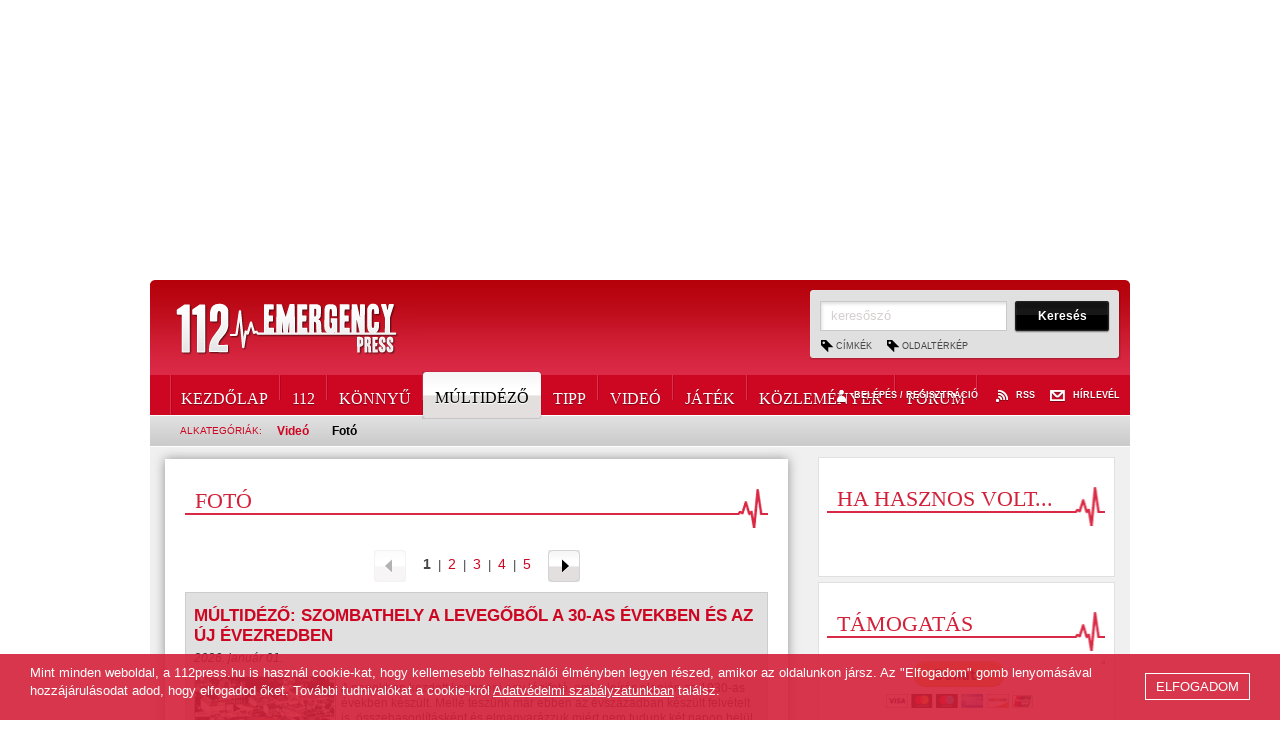

--- FILE ---
content_type: text/html; charset=UTF-8
request_url: https://112press.hu/hirek/multidezo/foto/
body_size: 8090
content:
<!DOCTYPE html>
<html lang="hu">
<head>
<meta http-equiv="X-UA-Compatible" content="IE=edge" />
<meta name="viewport" content="width=device-width, initial-scale=1, minimum-scale=1.0, maximum-scale=5.0" />
<title>112 Emergency Press Hírügynökség </title>
<meta http-equiv="content-type" content="text/html; charset=utf-8" />
<meta http-equiv="content-language" content="hu" />
<meta http-equiv="expires" content="0" />
<meta name="robots" content="index,follow" />
<meta name="language" content="hu" />
<meta name="page-topic" content="all, alle" />
<meta name="distribution" content="global" />
<meta name="keywords" content="baleset,tűz, káreset, szombathely, rendőrség, tűzoltóság, mentők, honvédség, tek, helyszíni, beszámolók, tudósítások, hírek, 112press, bűncselekmény, emberölés, szombathely, sárvár, 84-es, 86-os, 8-as, m86-os, főút, autóút, celldömölk, jánosháza, kőszeg, vasvár, élő, bejelentkezés, fotó, videó, képgaléria, " />
<meta name="description" content="Helyszíni tudósítások, felhívások, káreseti beszámolók, élő bejelentkezések, videók, fotók, légifelvételek, jellemzően Vas megyéből." />
<meta name="author" content="Webshark Ltd. - www.webshark.hu" />
<meta name="copyright" content="112 Emergency Press Hírügynökség Kft. - www.112press.hu" />

<meta property="fb:pages" content="448289865283893" />
<meta name="facebook-domain-verification" content="q7oy1joghfsqlzliysbj6h6s8xqdg5" />
<meta name="google-site-verification" content="0X7G5LV95MedOJVLFuLRehPBV9yzQMkNnQdeg5vdm-w" />
<meta property="og:title" content=""/>
<meta property="og:description" content=""/>
<script>
    // Create BP element on the window
    window["bp"] = window["bp"] || function () {
        (window["bp"].q = window["bp"].q || []).push(arguments);
    };
    window["bp"].l = 1 * new Date();

    // Insert a script tag on the top of the head to load bp.js
    scriptElement = document.createElement("script");
    firstScript = document.getElementsByTagName("script")[0];
    scriptElement.async = true;
    scriptElement.src = 'https://pixel.barion.com/bp.js';
    firstScript.parentNode.insertBefore(scriptElement, firstScript);
    window['barion_pixel_id'] = 'BP-dh0jazpoCw-DA';            

    // Send init event
    bp('init', 'addBarionPixelId', window['barion_pixel_id']);
</script>

<noscript>
    <img height="1" width="1" style="display:none" alt="Barion Pixel" src="https://pixel.barion.com/a.gif?ba_pixel_id='BP-dh0jazpoCw-DA'&ev=contentView&noscript=1">
</noscript>

<script language="javascript" type="text/javascript" src="/hu/default.js"></script>
<!--[if lt IE 9]>
<script src="https://oss.maxcdn.com/html5shiv/3.7.2/html5shiv.min.js"></script>
<script src="https://oss.maxcdn.com/respond/1.4.2/respond.min.js"></script>
<![endif]-->

<link href="/hu/styles.css" rel="stylesheet" type="text/css" media="screen, print" />

<link rel="shortcut icon" href="/favicon.ico" />

<script type="text/javascript">

  var _gaq = _gaq || [];
  _gaq.push(['_setAccount', 'UA-23981772-1']);
  _gaq.push(['_setDomainName', 'none']);
  _gaq.push(['_setAllowLinker', true]);
  _gaq.push(['_trackPageview']);

  (function() {
    var ga = document.createElement('script'); ga.type = 'text/javascript'; ga.async = true;
    ga.src = ('https:' == document.location.protocol ? 'https://ssl' : 'http://www') + '.google-analytics.com/ga.js';
    var s = document.getElementsByTagName('script')[0]; s.parentNode.insertBefore(ga, s);
  })();

</script>

<script>
  (function(i,s,o,g,r,a,m){i['GoogleAnalyticsObject']=r;i[r]=i[r]||function(){
  (i[r].q=i[r].q||[]).push(arguments)},i[r].l=1*new Date();a=s.createElement(o),
  m=s.getElementsByTagName(o)[0];a.async=1;a.src=g;m.parentNode.insertBefore(a,m)
  })(window,document,'script','https://www.google-analytics.com/analytics.js','ga');

  ga('create', 'UA-103216404-1', 'auto');
  ga('send', 'pageview');

</script>

<script async src="//pagead2.googlesyndication.com/pagead/js/adsbygoogle.js"></script>
<script>
   $(document).ready(function(){
          (adsbygoogle = window.adsbygoogle || []).push({
            google_ad_client: "ca-pub-9957503518170637",
            enable_page_level_ads: true
          })
    });
</script>

</head>
<body>
<script id="_vidverto21ef4c1d496c16fc06e58d68301744f5">!function(v,t,o){var a=t.createElement("script");a.src="https://ad.vidverto.io/vidverto/js/aries/v1/invocation.js",a.setAttribute("fetchpriority","high");var
r=v.top;r.document.head.appendChild(a),v.self!==v.top&&(v.frameElement.style.cssText="width:0px!important;height:0px!important;"),r.aries=r.aries||{},r.aries.v1=r.aries.v1||{commands:[]};var c=r.aries.v1;c.commands.push((function(){var d=document.getElementById("_vidverto21ef4c1d496c16fc06e58d68301744f5");d.setAttribute("id",(d.getAttribute("id")+(new Date()).getTime()));var
t=v.frameElement||d;c.mount("12894",t,{width:720,height:405})}))}(window,document);</script>

<script>(function(d, s, id) {
  var js, fjs = d.getElementsByTagName(s)[0];
  if (d.getElementById(id)) return;
  js = d.createElement(s); js.id = id;
  js.src = "//connect.facebook.net/hu_HU/all.js#xfbml=1";
  fjs.parentNode.insertBefore(js, fjs);
}(document, 'script', 'facebook-jssdk'));</script>


<script src="https://pagead2.googlesyndication.com/pagead/js/adsbygoogle.js"></script>
<!-- Oldal_top_970 -->
<ins class="adsbygoogle"
     style="display:block;height: auto;min-height: 90px;width: 100%;"
     data-ad-client="ca-pub-9957503518170637"
     data-ad-slot="8866064102"
     data-ad-format="auto"
     data-full-width-responsive="true">
</ins>
<script>
    $(document).ready(function(){(adsbygoogle = window.adsbygoogle || []).push({})})
</script>

<header id="header" class="container">
<div class="row">
<div class="col-xs-12">
    <a href="/" id="top"><img src="/gfx/logo.gif" border="0" alt="112 EMERGENCY PRESS" title="112 EMERGENCY PRESS" class="logo img-responsive" /></a>
    <button type="button" class="navbar-toggle collapsed" data-toggle="collapse" data-target="#navbar" aria-expanded="false" aria-controls="navbar" style="margin-top: 28px;">
        <span class="icon-bar"></span>
        <span class="icon-bar"></span>
        <span class="icon-bar"></span>
    </button>
    <div id="navbar" class="navbar-collapse collapse">
        <nav class="visible-xs visible-sm">
            <a href="/">Kezdőlap</a>
                <a href="/hirek/112/">112</a>
                <a href="/hirek/konnyu/">Könnyű</a>
                <a href="/hirek/multidezo/">Múltidéző</a>
                <a href="/hirek/tipp1/">Tipp</a>
                <a href="/hirek/video/">Videó</a>
                <a href="/hirek/jatek/">Játék</a>
                <a href="/hirek/kozlemenyek/">Közlemények</a>
                    <a href="/felhasznalok/" title="Belépés / Regisztráció">Belépés / Regisztráció</a>
                <a href="/rss/" title="RSS">RSS</a>
            <a href="/hirlevel/" title="Hírlevél">Hírlevél</a>
            <a href="/cimkek/" title="Címkék">Címkék</a>
            <a href="/oldalterkep/" title="Oldaltérkép">Oldaltérkép</a>
        </nav>
        <div class="search visible-xs visible-sm">
            <form class="form_search" method="post" action="/kereses/">
            <label><input type="text" name="keyword" id="keyword" value="keresőszó" class="default_value" /></label>
            <input type="submit" name="submit_search" class="btn_search" title="Keresés" value="Keresés" onclick="return validateSearchKeywordLength();" />
            </form>
        </div>
    </div>
	<div class="search hidden-xs hidden-sm">
		<form class="form_search" method="post" action="/kereses/">
		<label><input type="text" name="keyword" id="keyword" value="keresőszó" class="default_value" /></label>
		<input type="submit" name="submit_search" class="btn_search" title="Keresés" value="Keresés" onclick="return validateSearchKeywordLength();" />

   		<a href="/cimkek/" title="Címkék">Címkék</a>
		<a href="/oldalterkep/" title="Oldaltérkép">Oldaltérkép</a>
		</form>
	</div>

    <div id="menu-line" class="hidden-xs hidden-sm">
        <div class="top_links">
            <a href="/felhasznalok/" title="Belépés / Regisztráció" class="login">Belépés / Regisztráció<span>Belépés / Regisztráció</span></a>
            <a href="/rss/" title="RSS" class="rss">RSS<span>RSS</span></a>
            <a href="/hirlevel/" title="Hírlevél" class="newsletter">Hírlevél<span>Hírlevél</span></a>
        </div>
        <div class="menu_container">
            <nav id="menu">
<a href="/">Kezdőlap</a><a href="/hirek/112/">112</a><a href="/hirek/konnyu/">Könnyű</a><a href="/hirek/multidezo/" class="current">Múltidéző<img src="/gfx/menu_current_right.png" width="10" height="48" border="0" alt="" /></a><a href="/hirek/tipp1/">Tipp</a><a href="/hirek/video/">Videó</a><a href="/hirek/jatek/">Játék</a><a href="/hirek/kozlemenyek/">Közlemények</a><a href="/forum/">Fórum</a>
            </nav>
        </div>
        <div class="menu_sub clearfix hidden-xs hidden-sm">
            <span>Alkategóriák:</span>
            <a href="/hirek/multidezo/video1/" title="Videó">Videó</a>
            <a href="/hirek/multidezo/foto/" title="Fotó" class="current">Fotó</a>
        </div>
            </div>
    <div id="gray-line" class="hidden-xs hidden-sm"></div>
</div>
</div>
</header>

<div class="clear"></div>

<div id="data" class="container clearfix">
    <div class="row">
        <div class="col-md-8">
            <div class="shadowbox_content">
                <h2>Fotó</h2>
            <div class="pager clearfix">
                <img src="/gfx/pager/pager_left_inactive.gif" alt="" border="0" width="32" height="32" class="arrow" />
                <span class="nums">

                    <strong>1</strong>
 | 

                    <a href="https://112press.hu/hirek/multidezo/foto/oldal/2/">2</a>
 | 

                    <a href="https://112press.hu/hirek/multidezo/foto/oldal/3/">3</a>
 | 

                    <a href="https://112press.hu/hirek/multidezo/foto/oldal/4/">4</a>
 | 

                    <a href="https://112press.hu/hirek/multidezo/foto/oldal/5/">5</a>

                </span>

                <a href="https://112press.hu/hirek/multidezo/foto/oldal/2/" title="Követekző oldal"><img src="/gfx/pager/pager_right.gif" alt="" border="0" width="32" height="32" /></a>
            </div>


                <div class="box box_list big big2 clearfix">
                    <h3><a href="/hirek/reszletek/multidezo_szombathely_a_levegobol/" title="Múltidéző: Szombathely a levegőből a 30-as években és az új évezredben" class="title" style="line-height: 20px;">Múltidéző: Szombathely a levegőből a 30-as években és az új évezredben</a></h3>
                    <p><em>2026. január 01.</em></p>
                    <a href="/hirek/reszletek/multidezo_szombathely_a_levegobol/" title="Múltidéző: Szombathely a levegőből a 30-as években és az új évezredben" class="fleft_img" style="width: 142px;"><img src="/images/news/140x86/42fc88a2.jpg" border="0" width="140" height="86" alt="Múltidéző: Szombathely a levegőből a 30-as években és az új évezredben" title="Múltidéző: Szombathely a levegőből a 30-as években és az új évezredben" class="picright" /></a>
                    <p>A napokban kezdett keringeni egy légifotó, ami a leírás alapján az 1930-as években készült. Mellé teszünk már ebben az évszázadban készült felvételt is, összehasonlításként és elmagyarázzuk miért nem tudunk két napon belül azonos szögből készült légifotót mutatni egy városból.</p>

                    <a href="/hirek/reszletek/multidezo_szombathely_a_levegobol/" title="Múltidéző: Szombathely a levegőből a 30-as években és az új évezredben" class="detail">tovább</a>
                    <a href="/hirek/reszletek/multidezo_szombathely_a_levegobol/#hozzaszolasok" title="hozzászólások" class="comment">0</a>
                </div>
                <div class="box box_list big big2 clearfix">
                    <h3><a href="/hirek/reszletek/multidezo_17eve_szunt_meg_hatarorseg/" title="Múltidéző: 17 éve csatlakoztunk a schengeni térséghez és szűnt meg a Határőrség" class="title" style="line-height: 20px;">Múltidéző: 17 éve csatlakoztunk a schengeni térséghez és szűnt meg...</a></h3>
                    <p><em>2024. december 31.</em></p>
                    <a href="/hirek/reszletek/multidezo_17eve_szunt_meg_hatarorseg/" title="Múltidéző: 17 éve csatlakoztunk a schengeni térséghez és szűnt meg a Határőrség" class="fleft_img" style="width: 142px;"><img src="/images/news/140x86/5dfd3f5b.jpg" border="0" width="140" height="86" alt="Múltidéző: 17 éve csatlakoztunk a schengeni térséghez és szűnt meg a Határőrség" title="Múltidéző: 17 éve csatlakoztunk a schengeni térséghez és szűnt meg a Határőrség" class="picright" /></a>
                    <p>2007. december 21-én megszűnt az állandó szárazföldi határellenőrzés Magyarország azon határszakaszain, amelyek más EU országokkal közösek. 10 nappal később befejezte működését önálló szervezetként a Határőrség.</p>

                    <a href="/hirek/reszletek/multidezo_17eve_szunt_meg_hatarorseg/" title="Múltidéző: 17 éve csatlakoztunk a schengeni térséghez és szűnt meg a Határőrség" class="detail">tovább</a>
                    <a href="/hirek/reszletek/multidezo_17eve_szunt_meg_hatarorseg/#hozzaszolasok" title="hozzászólások" class="comment">0</a>
                </div>
                <div class="box box_list big big2 clearfix">
                    <h3><a href="/hirek/reszletek/archiv_ha_teheti_maradjon_otthon/" title="Archív: Emlékszik még valaki ezekre az üzenetekre?" class="title" style="line-height: 20px;">Archív: Emlékszik még valaki ezekre az üzenetekre?</a></h3>
                    <p><em>2024. március 24.</em></p>
                    <a href="/hirek/reszletek/archiv_ha_teheti_maradjon_otthon/" title="Archív: Emlékszik még valaki ezekre az üzenetekre?" class="fleft_img" style="width: 142px;"><img src="/images/news/140x86/021a1529.jpg" border="0" width="140" height="86" alt="Archív: Emlékszik még valaki ezekre az üzenetekre?" title="Archív: Emlékszik még valaki ezekre az üzenetekre?" class="picright" /></a>
                    <p>A fotó pontosan négy éve készült a szinte teljesen kihalt M86-os autóúton. Kinek mi jut eszébe róla?</p>

                    <a href="/hirek/reszletek/archiv_ha_teheti_maradjon_otthon/" title="Archív: Emlékszik még valaki ezekre az üzenetekre?" class="detail">tovább</a>
                    <a href="/hirek/reszletek/archiv_ha_teheti_maradjon_otthon/#hozzaszolasok" title="hozzászólások" class="comment">0</a>
                </div>
                <div class="box box_list big big2 clearfix">
                    <h3><a href="/hirek/reszletek/multidezo_habzo_szokokutak_szombathelyen/" title="Múltidéző: Habzó szökőkutak Szombathelyen 2002-ben és 2006-ban" class="title" style="line-height: 20px;">Múltidéző: Habzó szökőkutak Szombathelyen 2002-ben és 2006-ban</a></h3>
                    <p><em>2022. április 15.</em></p>
                    <a href="/hirek/reszletek/multidezo_habzo_szokokutak_szombathelyen/" title="Múltidéző: Habzó szökőkutak Szombathelyen 2002-ben és 2006-ban" class="fleft_img" style="width: 142px;"><img src="/images/news/140x86/575926be.jpg" border="0" width="140" height="86" alt="Múltidéző: Habzó szökőkutak Szombathelyen 2002-ben és 2006-ban" title="Múltidéző: Habzó szökőkutak Szombathelyen 2002-ben és 2006-ban" class="picright" /></a>
                    <p>Tegnap éjszaka valaki habzó anyagot dobott a szombathelyi Fő téren működő szökőkútba. Előkerestünk pár képet korábbi helyi esetekről és felelevenítjük, hogy néhány ember szerint 2006-ban mi tette aberrálttá a Fő téren sétáló gyerekeket.</p>

                    <a href="/hirek/reszletek/multidezo_habzo_szokokutak_szombathelyen/" title="Múltidéző: Habzó szökőkutak Szombathelyen 2002-ben és 2006-ban" class="detail">tovább</a>
                    <a href="/hirek/reszletek/multidezo_habzo_szokokutak_szombathelyen/#hozzaszolasok" title="hozzászólások" class="comment">0</a>
                </div>
                <div class="box box_list big big2 clearfix">
                    <h3><a href="/hirek/reszletek/gobe_vitorlazorepulo_kiallitas_elte_sek/" title="GÓBÉ R-26SU repülőgép került az ELTE-SEK aulájának „légterébe”" class="title" style="line-height: 20px;">GÓBÉ R-26SU repülőgép került az ELTE-SEK aulájának „légterébe”</a></h3>
                    <p><em>2021. október 29.</em></p>
                    <a href="/hirek/reszletek/gobe_vitorlazorepulo_kiallitas_elte_sek/" title="GÓBÉ R-26SU repülőgép került az ELTE-SEK aulájának „légterébe”" class="fleft_img" style="width: 142px;"><img src="/images/news/140x86/cd70a7e5.jpg" border="0" width="140" height="86" alt="GÓBÉ R-26SU repülőgép került az ELTE-SEK aulájának „légterébe”" title="GÓBÉ R-26SU repülőgép került az ELTE-SEK aulájának „légterébe”" class="picright" /></a>
                    <p>Az első Szombathelyen gyártott GÓBÉ vitorlázó repülőgépet, a HA-5500 lajstromjelű szerkezetet ipari alpinisták segítségével rögzítették a Savaria Egyetemi Központ aulájában.</p>

                    <a href="/hirek/reszletek/gobe_vitorlazorepulo_kiallitas_elte_sek/" title="GÓBÉ R-26SU repülőgép került az ELTE-SEK aulájának „légterébe”" class="detail">tovább</a>
                    <a href="/hirek/reszletek/gobe_vitorlazorepulo_kiallitas_elte_sek/#hozzaszolasok" title="hozzászólások" class="comment">0</a>
                </div>
                <div class="box box_list big big2 clearfix">
                    <h3><a href="/hirek/reszletek/elhunyt_dobradi_gyorgy_dijugrato/" title="Elhunyt a Savaria Karnevál egyik ikonikus szereplője, Dobrádi György díjugrató" class="title" style="line-height: 20px;">Elhunyt a Savaria Karnevál egyik ikonikus szereplője, Dobrádi...</a></h3>
                    <p><em>2021. augusztus 03.</em></p>
                    <a href="/hirek/reszletek/elhunyt_dobradi_gyorgy_dijugrato/" title="Elhunyt a Savaria Karnevál egyik ikonikus szereplője, Dobrádi György díjugrató" class="fleft_img" style="width: 142px;"><img src="/images/news/140x86/d1bb35b5.jpg" border="0" width="140" height="86" alt="Elhunyt a Savaria Karnevál egyik ikonikus szereplője, Dobrádi György díjugrató" title="Elhunyt a Savaria Karnevál egyik ikonikus szereplője, Dobrádi György díjugrató" class="picright" /></a>
                    <p>A kétlovas kocsit több tízezren fotózták le az elmúlt húsz évben a Savaria Karnevál felvonulásán. A fontos emberek, hírességek gyakran cserélődtek, de a gyeplő mindig ugyanabban a kézben volt. Dobrádi György autóbaleset következtében vesztette életét.</p>

                    <a href="/hirek/reszletek/elhunyt_dobradi_gyorgy_dijugrato/" title="Elhunyt a Savaria Karnevál egyik ikonikus szereplője, Dobrádi György díjugrató" class="detail">tovább</a>
                    <a href="/hirek/reszletek/elhunyt_dobradi_gyorgy_dijugrato/#hozzaszolasok" title="hozzászólások" class="comment">0</a>
                </div>
                <div class="box box_list big big2 clearfix">
                    <h3><a href="/hirek/reszletek/nagy_havazas_1987_sajtovalogatas/" title="34 éve megbénította az országot a havazás és a hideg - sajtófotók, újságcikkek" class="title" style="line-height: 20px;">34 éve megbénította az országot a havazás és a hideg - sajtófotók,...</a></h3>
                    <p><em>2021. január 12.</em></p>
                    <a href="/hirek/reszletek/nagy_havazas_1987_sajtovalogatas/" title="34 éve megbénította az országot a havazás és a hideg - sajtófotók, újságcikkek" class="fleft_img" style="width: 142px;"><img src="/images/news/140x86/fabc54cd.png" border="0" width="140" height="86" alt="34 éve megbénította az országot a havazás és a hideg - sajtófotók, újságcikkek" title="34 éve megbénította az országot a havazás és a hideg - sajtófotók, újságcikkek" class="picright" /></a>
                    <p>A több napos havazás, a hideg és a helyenként orkánszerű szél az egész országban rendkívüli helyzetet teremtett 1987. januárjában: településeket zárt el a külvilágtól, torlaszokat emelt az utakon, súlyos fennakadásokat okozva a közlekedésben és a közellátásban. Nagy sajtóválogatást készítettünk az akkor megjelent képekből, tudósításokból.</p>

                    <a href="/hirek/reszletek/nagy_havazas_1987_sajtovalogatas/" title="34 éve megbénította az országot a havazás és a hideg - sajtófotók, újságcikkek" class="detail">tovább</a>
                    <a href="/hirek/reszletek/nagy_havazas_1987_sajtovalogatas/#hozzaszolasok" title="hozzászólások" class="comment">0</a>
                </div>
                <div class="box box_list big big2 clearfix">
                    <h3><a href="/hirek/reszletek/1966-os-kozlekedesi-adatok-vas-megye/" title="Nagyobb figyelmet, magasabb fokú közlekedési erkölcsöt kért a vasi őrnagy 1966-ban " class="title" style="line-height: 20px;">Nagyobb figyelmet, magasabb fokú közlekedési erkölcsöt kért a vasi...</a></h3>
                    <p><em>2020. március 16.</em></p>
                    <a href="/hirek/reszletek/1966-os-kozlekedesi-adatok-vas-megye/" title="Nagyobb figyelmet, magasabb fokú közlekedési erkölcsöt kért a vasi őrnagy 1966-ban " class="fleft_img" style="width: 142px;"><img src="/images/news/140x86/a7265dae.png" border="0" width="140" height="86" alt="Nagyobb figyelmet, magasabb fokú közlekedési erkölcsöt kért a vasi őrnagy 1966-ban " title="Nagyobb figyelmet, magasabb fokú közlekedési erkölcsöt kért a vasi őrnagy 1966-ban " class="picright" /></a>
                    <p>1966-ban foglalta össze Géczi László rendőr őrnagy, közlekedésrendészeti osztályvezető Vas megye főbb közlekedésrendészeti számadatait. Balesetek, bírságok, trendek. Érdekes olvasmány és összehasonlítási alap 54 évvel ezelőttről.</p>

                    <a href="/hirek/reszletek/1966-os-kozlekedesi-adatok-vas-megye/" title="Nagyobb figyelmet, magasabb fokú közlekedési erkölcsöt kért a vasi őrnagy 1966-ban " class="detail">tovább</a>
                    <a href="/hirek/reszletek/1966-os-kozlekedesi-adatok-vas-megye/#hozzaszolasok" title="hozzászólások" class="comment">0</a>
                </div>
                <div class="box box_list big big2 clearfix">
                    <h3><a href="/hirek/reszletek/tuzolto_csoportkep_bajusszal_ezredfordulon_szombathelyen/" title="Nagy bajszú szombathelyi tűzoltók az ezredfordulón készült csoportképen " class="title" style="line-height: 20px;">Nagy bajszú szombathelyi tűzoltók az ezredfordulón készült...</a></h3>
                    <p><em>2019. szeptember 22.</em></p>
                    <a href="/hirek/reszletek/tuzolto_csoportkep_bajusszal_ezredfordulon_szombathelyen/" title="Nagy bajszú szombathelyi tűzoltók az ezredfordulón készült csoportképen " class="fleft_img" style="width: 142px;"><img src="/images/news/140x86/6d9f1d20.jpg" border="0" width="140" height="86" alt="Nagy bajszú szombathelyi tűzoltók az ezredfordulón készült csoportképen " title="Nagy bajszú szombathelyi tűzoltók az ezredfordulón készült csoportképen " class="picright" /></a>
                    <p>Egy első ránézésre különösnek tűnő csoportképpel köszöntötték kollégái Fejes József nyugállományú tűzoltó alezredest. A kép gyanús első ránézésre, de kiderült, hogy nem fotómanipuláció után lett ilyen.</p>

                    <a href="/hirek/reszletek/tuzolto_csoportkep_bajusszal_ezredfordulon_szombathelyen/" title="Nagy bajszú szombathelyi tűzoltók az ezredfordulón készült csoportképen " class="detail">tovább</a>
                    <a href="/hirek/reszletek/tuzolto_csoportkep_bajusszal_ezredfordulon_szombathelyen/#hozzaszolasok" title="hozzászólások" class="comment">0</a>
                </div>
                <div class="box box_list big big2 clearfix">
                    <h3><a href="/hirek/reszletek/eu_csatlakozaskor_bucsui_hataratkelo_kepgaleria_2004/" title="A bucsui határátkelő az EU-csatlakozáskor, 2004-ben - képgaléria" class="title" style="line-height: 20px;">A bucsui határátkelő az EU-csatlakozáskor, 2004-ben - képgaléria</a></h3>
                    <p><em>2019. május 01.</em></p>
                    <a href="/hirek/reszletek/eu_csatlakozaskor_bucsui_hataratkelo_kepgaleria_2004/" title="A bucsui határátkelő az EU-csatlakozáskor, 2004-ben - képgaléria" class="fleft_img" style="width: 142px;"><img src="/images/news/140x86/b37fb875.jpg" border="0" width="140" height="86" alt="A bucsui határátkelő az EU-csatlakozáskor, 2004-ben - képgaléria" title="A bucsui határátkelő az EU-csatlakozáskor, 2004-ben - képgaléria" class="picright" /></a>
                    <p>15 éve csatlakozott hazánk az Európai Unióhoz. Most olyan képeket mutatunk, amelyek 2004. május 1-jén készültek a határátkelő magyar oldalán. Búcsúzó vámosok, speditőrök, pénzváltók és még néhány évig maradó határőrök.</p>

                    <a href="/hirek/reszletek/eu_csatlakozaskor_bucsui_hataratkelo_kepgaleria_2004/" title="A bucsui határátkelő az EU-csatlakozáskor, 2004-ben - képgaléria" class="detail">tovább</a>
                    <a href="/hirek/reszletek/eu_csatlakozaskor_bucsui_hataratkelo_kepgaleria_2004/#hozzaszolasok" title="hozzászólások" class="comment">0</a>
                </div>

            <div class="pager clearfix">
                <img src="/gfx/pager/pager_left_inactive.gif" alt="" border="0" width="32" height="32" class="arrow" />
                <span class="nums">

                    <strong>1</strong>
 | 

                    <a href="https://112press.hu/hirek/multidezo/foto/oldal/2/">2</a>
 | 

                    <a href="https://112press.hu/hirek/multidezo/foto/oldal/3/">3</a>
 | 

                    <a href="https://112press.hu/hirek/multidezo/foto/oldal/4/">4</a>
 | 

                    <a href="https://112press.hu/hirek/multidezo/foto/oldal/5/">5</a>

                </span>

                <a href="https://112press.hu/hirek/multidezo/foto/oldal/2/" title="Követekző oldal"><img src="/gfx/pager/pager_right.gif" alt="" border="0" width="32" height="32" /></a>
            </div>


            </div>
        </div>
        <div class="col-md-4">
            <div id="right">
                <div class="box white clearfix">
                    <h2 class="clear">Ha hasznos volt...</h2>
                    <div class="fb-page" data-href="http://www.facebook.com/112press" data-small-header="false" data-adapt-container-width="true" data-hide-cover="false" data-show-facepile="true" data-show-posts="false"></div>
                </div>
                <div class="box white clearfix">
                    <h2 class="clear">Támogatás</h2>
                    <form action="https://www.paypal.com/cgi-bin/webscr" method="post" target="_blank" style="text-align: center;">
                        <input type="hidden" name="cmd" value="_s-xclick">
                        <input type="hidden" name="hosted_button_id" value="HPT3PQMV6MU3S">
                        <input type="image" src="https://www.paypalobjects.com/en_US/i/btn/btn_donateCC_LG.gif" border="0" name="submit" alt="PayPal - The safer, easier way to pay online!">
                        <img alt="" border="0" src="https://www.paypalobjects.com/en_US/i/scr/pixel.gif" width="1" height="1">
                    </form>
                </div>
                <a href="/kuldjon-kepet-nekunk/"><img src="/gfx/right_send_img.jpg" border="0" alt="Küldjön képet nekünk!" title="Küldjön képet nekünk!" class="mb10 img-responsive" /></a>
                <a href="/felhasznalok/vedett-tartalom/" title="Belépés a védett tartalomhoz"><img src="/gfx/right_login_img.jpg" border="0" alt="Belépés a védett tartalomhoz" title="Belépés a védett tartalomhoz" class="img-responsive" /></a>
                <h2 class="clear">Közlemények</h2>
                <div class="box white kozlemenybox clearfix">
                    <ul>
                        <li><a href="/hirek/reszletek/lejaro_eves_autopalya_matricak_2025/" title="Január 31-én éjfélig használhatók a tavalyi éves autópálya-matricák">Január 31-én éjfélig használhatók a tavalyi éves autópálya-matricák</a></li>
                        <li><a href="/hirek/reszletek/szolgalati_kozlemeny_tuzeset_miatti_tavolmaradas/" title="Szolgálati közlemény: tűzeset utáni kármentés miatt egy hétig távol leszünk">Szolgálati közlemény: tűzeset utáni kármentés miatt egy hétig távol leszünk</a></li>
                        <li><a href="/hirek/reszletek/muhelytuz_nick/" title="Két autó is kiégett a nicki műhelytűzben - négy vízsugárral fojtották el a lángokat">Két autó is kiégett a nicki műhelytűzben - négy vízsugárral fojtották el a lángokat</a></li>
                        <li><a href="/hirek/reszletek/kisfiuval_egyutt_vitte_el_a_jaro_motoru_audit/" title="Kisfiúval együtt lopta el a járó motorú Audit két 16 éves - elfogták őket">Kisfiúval együtt lopta el a járó motorú Audit két 16 éves - elfogták őket</a></li>
                    </ul>
                </div>

                <script src="https://pagead2.googlesyndication.com/pagead/js/adsbygoogle.js"></script>
                <!-- Jobb_hasab -->
                <ins class="adsbygoogle"
                     style="display:block !important;height: auto;min-height: 90px;width: 100%;max-width: 296px !important"
                     data-ad-client="ca-pub-9957503518170637"
                     data-ad-slot="8898246903"
                     data-ad-format="auto"
                     data-full-width-responsive="true"></ins>
                <script>
                    
                $(document).ready(function(){(adsbygoogle = window.adsbygoogle || []).push({})})
                </script>


                <h2 class="clear">Legolvasottabb cikkek</h2>
                <div class="box white clearfix">
                    <a href="/hirek/reszletek/87_es_balesetek_vasszecseny-kod/" title="Tükörtörés után egy Suzuki hajtott bele egy megálló Mitsubishibe a 87-esen"><img src="/images/news/140x86/6e592056.jpg" border="0" alt="Tükörtörés után egy Suzuki hajtott bele egy megálló Mitsubishibe a 87-esen" class="img-responsive" /></a>
                    <a href="/hirek/reszletek/87_es_balesetek_vasszecseny-kod/" title="Tükörtörés után egy Suzuki hajtott bele egy megálló Mitsubishibe a 87-esen" class="title">Tükörtörés után egy Suzuki hajtott bele egy megálló Mitsubishibe a 87-esen</a>
                    <a href="/hirek/reszletek/87_es_balesetek_vasszecseny-kod/" title="tovább" class="detail">tovább</a>
                                    </div>
                <div class="box white clearfix">
                    <a href="/hirek/reszletek/holtan_jeg_alatt_talaltak_meg_jakrol_eltunt_ferfit/" title="Holtan, jég alatt találták meg a Jákról eltűnt Sz. Józsefet "><img src="/images/news/140x86/0577e4ff.jpg" border="0" alt="Holtan, jég alatt találták meg a Jákról eltűnt Sz. Józsefet " class="img-responsive" /></a>
                    <a href="/hirek/reszletek/holtan_jeg_alatt_talaltak_meg_jakrol_eltunt_ferfit/" title="Holtan, jég alatt találták meg a Jákról eltűnt Sz. Józsefet " class="title">Holtan, jég alatt találták meg a Jákról eltűnt Sz. Józsefet </a>
                    <a href="/hirek/reszletek/holtan_jeg_alatt_talaltak_meg_jakrol_eltunt_ferfit/" title="tovább" class="detail">tovább</a>
                                    </div>


                <div class="boxtitle white">
                    <a href="/partnerek/" class="title">Partnerek</a>
                    <div class="partners">
                        <a href="https://radioszombathelytaxi.hu/hu/" title="Rádió1 Szombathely Taxi" target="_blank"><img src="/images/partners/logo/298x100/rtx_resize.jpg" border="0" alt="Rádió1 Szombathely Taxi" class="img-responsive" /></a>                    </div>
                </div>
                <h2 class="clear">Ajánljuk</h2>
                <div class="box white kozlemenybox clearfix">
<a href="https://www.youtube.com/user/112PressNA?sub_confirmation=1" target="_blank">                    <img src="/images/offers/288x200/112youtube.jpg" class="img-responsive" alt="Iratkozzon fel videócsatornánkra!" title="Iratkozzon fel videócsatornánkra!" />
</a>                </div>
            </div>
        </div>
    </div>
</div>

<footer id="footer" class="container">
    <div class="row">
        <div class="col-xs-12">
            <a href="http://www.webshark.hu" target="_blank"><img src="/gfx/webshark.gif" width="120" height="70" border="0" alt="developed by Webshark" title="developed by Webshark" class="fright" /></a>
            <img src="/gfx/logo_footer.gif" width="160" height="70" border="0" alt="" />
            <div class="footer_menu hidden-xs">
                <a href="/kapcsolat/" title="Kapcsolat" class="marked">Kapcsolat</a> &nbsp;&nbsp; <a href="/galeria/" title="Galéria" class="marked">Galéria</a> &nbsp;&nbsp; <a href="/mediaajanlat/" class="marked">Médiaajánlat</a> &nbsp;&nbsp; <a href="/impresszum/" title="Impresszum" class="marked">Impresszum</a> &nbsp;&nbsp; <a href="/adatvedelem/" title="Adatvédelem" class="marked">Adatvédelem</a> &nbsp;&nbsp; <a href="/oldalterkep/" title="Oldaltérkép" class="marked">Oldaltérkép</a> &nbsp;&nbsp; <a href="/informaciok/" title="Információk" class="marked">Információk</a><br />
                <a href="/jogi-nyilatkozat/" title="Jogi nyilatkozat">2014 &copy; 112press.hu  - Minden jog fenntarva!</a>
            </div>
        </div>
    </div>
</footer>

</body>
</html>

--- FILE ---
content_type: text/html; charset=utf-8
request_url: https://www.google.com/recaptcha/api2/aframe
body_size: 267
content:
<!DOCTYPE HTML><html><head><meta http-equiv="content-type" content="text/html; charset=UTF-8"></head><body><script nonce="5eNKa5QMhIczqfO4we-lQw">/** Anti-fraud and anti-abuse applications only. See google.com/recaptcha */ try{var clients={'sodar':'https://pagead2.googlesyndication.com/pagead/sodar?'};window.addEventListener("message",function(a){try{if(a.source===window.parent){var b=JSON.parse(a.data);var c=clients[b['id']];if(c){var d=document.createElement('img');d.src=c+b['params']+'&rc='+(localStorage.getItem("rc::a")?sessionStorage.getItem("rc::b"):"");window.document.body.appendChild(d);sessionStorage.setItem("rc::e",parseInt(sessionStorage.getItem("rc::e")||0)+1);localStorage.setItem("rc::h",'1770123587230');}}}catch(b){}});window.parent.postMessage("_grecaptcha_ready", "*");}catch(b){}</script></body></html>